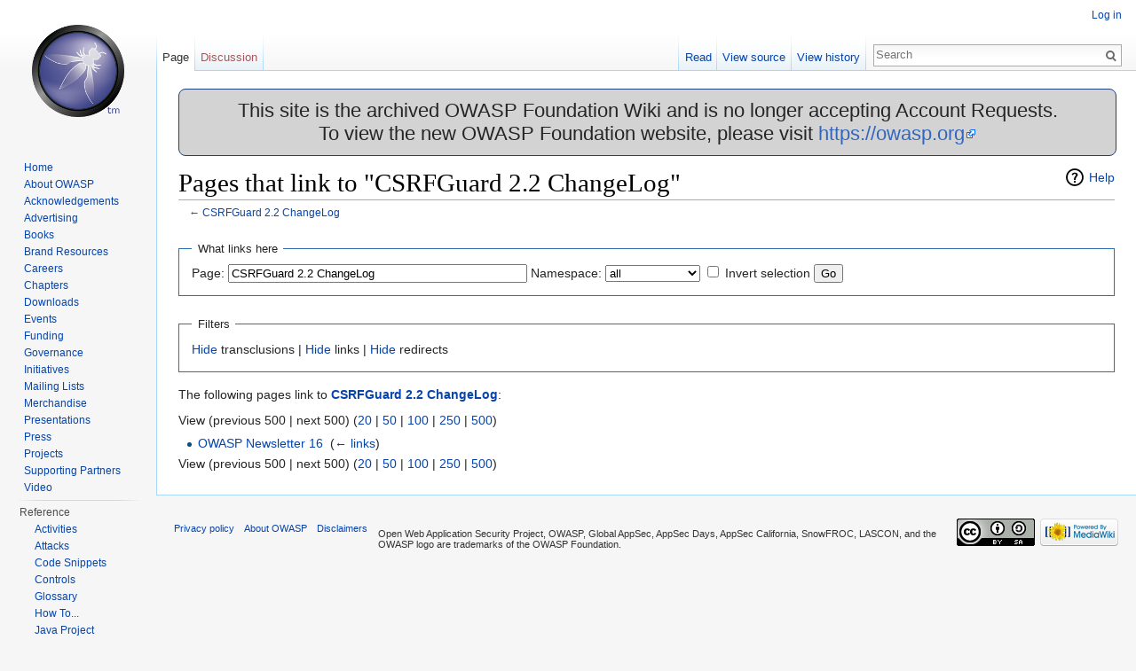

--- FILE ---
content_type: text/css; charset=utf-8
request_url: https://wiki.owasp.org/load.php?debug=false&lang=en&modules=site&only=styles&skin=vector
body_size: 1027
content:
.hiddenStructure{display:none}.if{display:none}#pt-createaccount{display:none}table.wikitable,table.prettytable{margin:1em 1em 1em 0;background:#f9f9f9;border:1px #aaaaaa solid;border-collapse:collapse}table.wikitable th,table.wikitable td,table.prettytable th,table.prettytable td{border:1px #aaaaaa solid;padding:0.2em}table.wikitable th,table.prettytable th{background:#f2f2f2;text-align:center}table.wikitable caption,table.prettytable caption{margin-left:inherit;margin-right:inherit}.allpagesredirect{font-style:italic}.res-img img{max-width:100%;height:auto}.infobox{border:1px solid #aaaaaa;background-color:#f9f9f9;color:black;margin-bottom:0.5em;margin-left:1em;padding:0.2em;float:right;clear:right}.infobox td,.infobox th{vertical-align:top}.infobox caption{font-size:larger;margin-left:inherit}.infobox.bordered{border-collapse:collapse}.infobox.bordered td,.infobox.bordered th{border:1px solid #aaaaaa}.infobox.bordered .borderless td,.infobox.bordered .borderless th{border:0}.infobox.sisterproject{width:20em;font-size:90%}table.collapsed tr.collapsible{display:none}.collapseButton{float:right;font-weight:normal;text-align:right;width:auto}.navbar{display:inline;font-size:88%;font-weight:normal}.navbar ul{display:inline;white-space:nowrap}.navbar li{word-spacing:-0.125em}.navbox .navbar{display:block;font-size:100%}.navbox-title .navbar{float:left;text-align:left;margin-right:0.5em;width:6em}.navbox{border:1px solid #aaa;width:100%;margin:auto;clear:both;font-size:88%;text-align:center;padding:1px}.navbox-inner,.navbox-subgroup{width:100%}.navbox th,.navbox-title,.navbox-abovebelow{text-align:center;padding-left:1em;padding-right:1em}th.navbox-group{white-space:nowrap;text-align:right}.navbox,.navbox-subgroup{background:#fdfdfd}.navbox-list{border-color:#fdfdfd}.navbox th,.navbox-title{background:#ccccff}.navbox-abovebelow,th.navbox-group,.navbox-subgroup .navbox-title{background:#ddddff}.navbox-subgroup .navbox-group,.navbox-subgroup .navbox-abovebelow{background:#e6e6ff}.navbox-even{background:#f7f7f7}.navbox-odd{background:transparent}table.navbox + table.navbox{margin-top:-1px}.navbox .hlist td dl,.navbox .hlist td ol,.navbox .hlist td ul,.navbox td.hlist dl,.navbox td.hlist ol,.navbox td.hlist ul{padding:0.125em 0}.navbox .hlist dd,.navbox .hlist dt,.navbox .hlist li{white-space:nowrap;white-space:normal !ie}.navbox .hlist dd dl,.navbox .hlist dt dl,.navbox .hlist li ol,.navbox .hlist li ul{white-space:normal}ol + table.navbox,ul + table.navbox{margin-top:0.5em}body.page-Main_Page h1.firstHeading{display:none}body.page-Main_Page #p-actions{display:none !important}body.page-Main_Page #ca-talk{display:none !important}body.page-Main_Page #ca-view{display:none !important}body.page-Main_Page #ca-edit{display:none !important}body.page-Main_Page #ca-history{display:none !important}body.page-Main_Page #p-cactions{display:none !important}body.page-Main_Page #ca-nstab-main{display:none !important}body.page-Main_Page #ca-viewsource{display:none !important}.category_link{v-align:top;display:inline-block;width:144px}.category_link a{border:1px solid #333;color:#fff;background-color:#333;padding:2px;line-height:1;display:block}.category_link a:hover{border:1px solid #333;color:#333;background-color:#eee}.navigationBox{border:1px solid silver;margin:10px;width:100%;font-size:12px}.navigationBox .header{font-size:14px;text-align:center;background-color:#E0E9E9;padding:2px;border-bottom:1px solid #DDDDD}.navigationBox .header .left{float:left;font-size:10px;margin-left:5px;margin-top:3px}.navigationBox .header .right{float:right;font-size:10px;margin-right:5px;margin-top:3px}.navigationBox .category{background-color:#EDF2F2;width:129px;text-align:right;padding-right:8px}.navigationBox tr:nth-child(odd){background-color:#F4F7F7}.navigationBox .neighbors{border-top:1px solid silver;text-align:center;background-color:#F4F7F7;padding:2px}.navigationBox li{display:inline-block;margin:0}.navigationBox li:after{content:" · ";font-weight:bold;margin-left:5px;margin-right:5px}.navigationBox li:last-child:after{content:none}.navigationBox ul{margin:2px;padding:0px}.navigationBox .header abbr a{background:none !important;padding:0 !important;color:#002bb8 !important}.navigationBox .mw-collapsible-toggle{font-size:10px;margin-right:3px;margin-top:2px}pre{overflow-x:auto}body{word-wrap:break-word}@media (max-width:767px){#mw-panel{position:static !important}#left-navigation,#footer,#content{margin-left:0 !important}#left-navigation,#right-navigation  {float:none}#p-search{float:right !important}div#simpleSearch{width:8em}}